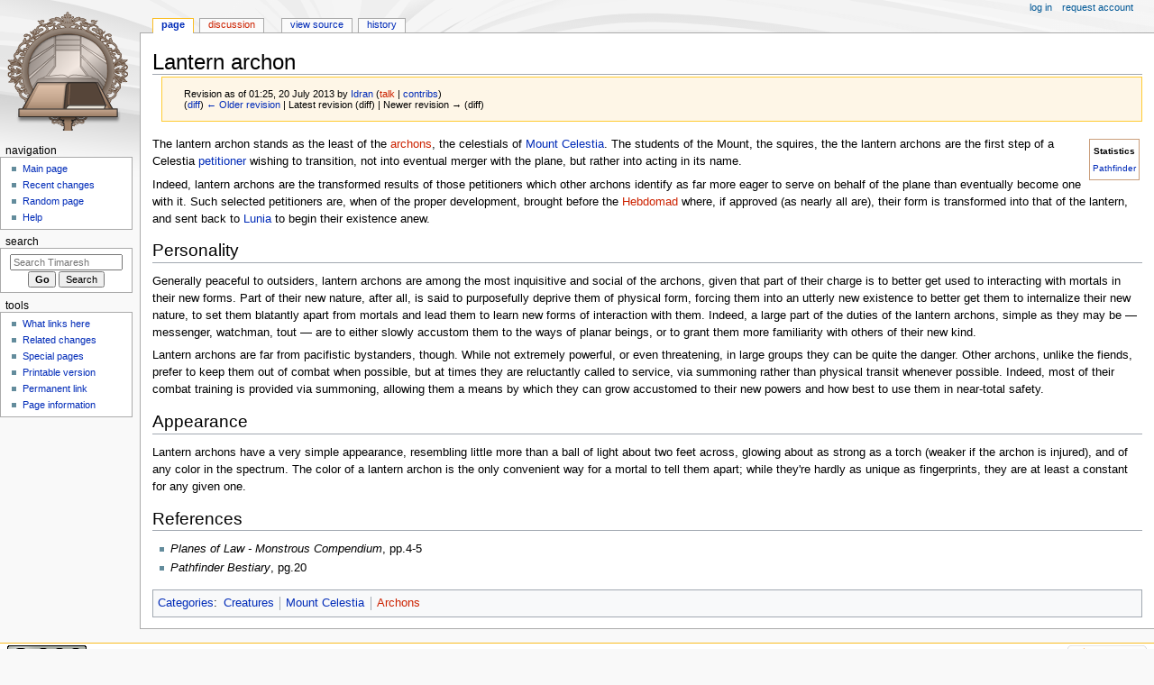

--- FILE ---
content_type: text/html; charset=UTF-8
request_url: https://rilmani.org/w/index.php?title=Lantern_archon&oldid=2977
body_size: 5837
content:
<!DOCTYPE html>
<html class="client-nojs" lang="en" dir="ltr">
<head>
<meta charset="UTF-8"/>
<title>Lantern archon - Timaresh - Planescape Wiki</title>
<script>document.documentElement.className="client-js";RLCONF={"wgBreakFrames":false,"wgSeparatorTransformTable":["",""],"wgDigitTransformTable":["",""],"wgDefaultDateFormat":"dmy","wgMonthNames":["","January","February","March","April","May","June","July","August","September","October","November","December"],"wgRequestId":"aW9vHc_UbMSzwoGQNWyd2gBOXQE","wgCSPNonce":false,"wgCanonicalNamespace":"","wgCanonicalSpecialPageName":false,"wgNamespaceNumber":0,"wgPageName":"Lantern_archon","wgTitle":"Lantern archon","wgCurRevisionId":2977,"wgRevisionId":2977,"wgArticleId":953,"wgIsArticle":true,"wgIsRedirect":false,"wgAction":"view","wgUserName":null,"wgUserGroups":["*"],"wgCategories":["Creatures","Mount Celestia","Archons"],"wgPageContentLanguage":"en","wgPageContentModel":"wikitext","wgRelevantPageName":"Lantern_archon","wgRelevantArticleId":953,"wgIsProbablyEditable":false,"wgRelevantPageIsProbablyEditable":false,"wgRestrictionEdit":[],"wgRestrictionMove":[]};RLSTATE={"site.styles":"ready",
"user.styles":"ready","user":"ready","user.options":"loading","mediawiki.action.styles":"ready","mediawiki.interface.helpers.styles":"ready","skins.monobook.styles":"ready"};RLPAGEMODULES=["site","mediawiki.page.ready","skins.monobook.scripts"];</script>
<script>(RLQ=window.RLQ||[]).push(function(){mw.loader.implement("user.options@12s5i",function($,jQuery,require,module){mw.user.tokens.set({"patrolToken":"+\\","watchToken":"+\\","csrfToken":"+\\"});});});</script>
<link rel="stylesheet" href="/w/load.php?lang=en&amp;modules=mediawiki.action.styles%7Cmediawiki.interface.helpers.styles%7Cskins.monobook.styles&amp;only=styles&amp;skin=monobook"/>
<script async="" src="/w/load.php?lang=en&amp;modules=startup&amp;only=scripts&amp;raw=1&amp;skin=monobook"></script>
<meta name="ResourceLoaderDynamicStyles" content=""/>
<link rel="stylesheet" href="/w/load.php?lang=en&amp;modules=site.styles&amp;only=styles&amp;skin=monobook"/>
<meta name="generator" content="MediaWiki 1.39.3"/>
<meta name="robots" content="noindex,nofollow"/>
<meta name="format-detection" content="telephone=no"/>
<meta name="viewport" content="width=device-width, initial-scale=1.0, user-scalable=yes, minimum-scale=0.25, maximum-scale=5.0"/>
<link rel="icon" href="/favicon.ico"/>
<link rel="search" type="application/opensearchdescription+xml" href="/w/opensearch_desc.php" title="Timaresh (en)"/>
<link rel="EditURI" type="application/rsd+xml" href="http://www.rilmani.org/w/api.php?action=rsd"/>
<link rel="license" href="http://creativecommons.org/licenses/by-nc-sa/3.0/"/>
<link rel="alternate" type="application/atom+xml" title="Timaresh Atom feed" href="/w/index.php?title=Special:RecentChanges&amp;feed=atom"/>
</head>
<body class="mediawiki ltr sitedir-ltr mw-hide-empty-elt ns-0 ns-subject page-Lantern_archon rootpage-Lantern_archon skin-monobook action-view skin--responsive"><div id="globalWrapper">
	<div id="column-content">
		<div id="content" class="mw-body" role="main">
			<a id="top"></a>
			<div id="siteNotice"></div>
			<div class="mw-indicators">
			</div>
			<h1 id="firstHeading" class="firstHeading mw-first-heading"><span class="mw-page-title-main">Lantern archon</span></h1>
			<div id="bodyContent" class="monobook-body">
				<div id="siteSub">From Timaresh</div>
				<div id="contentSub" ><div class="mw-message-box-warning mw-revision mw-message-box"><div id="mw-revision-info">Revision as of 01:25, 20 July 2013 by <a href="/timaresh/User:Idran" class="mw-userlink" title="User:Idran"><bdi>Idran</bdi></a> <span class="mw-usertoollinks">(<a href="/w/index.php?title=User_talk:Idran&amp;action=edit&amp;redlink=1" class="new mw-usertoollinks-talk" title="User talk:Idran (page does not exist)">talk</a> | <a href="/timaresh/Special:Contributions/Idran" class="mw-usertoollinks-contribs" title="Special:Contributions/Idran">contribs</a>)</span></div><div id="mw-revision-nav">(<a href="/w/index.php?title=Lantern_archon&amp;diff=prev&amp;oldid=2977" title="Lantern archon">diff</a>) <a href="/w/index.php?title=Lantern_archon&amp;direction=prev&amp;oldid=2977" title="Lantern archon">← Older revision</a> | Latest revision (diff) | Newer revision → (diff)</div></div></div>
				
				<div id="jump-to-nav"></div><a href="#column-one" class="mw-jump-link">Jump to navigation</a><a href="#searchInput" class="mw-jump-link">Jump to search</a>
				<!-- start content -->
				<div id="mw-content-text" class="mw-body-content mw-content-ltr" lang="en" dir="ltr"><div class="mw-parser-output"><table style="margin:3px;float:right;font-size:80%;border:1px solid #CA9E7B;"><tbody><tr><td><center><b>Statistics</b><br /><a href="/timaresh/Lantern_archon/pf" title="Lantern archon/pf">Pathfinder</a></center></td></tr></tbody></table>
<p>The lantern archon stands as the least of the <a href="/w/index.php?title=Archon&amp;action=edit&amp;redlink=1" class="new" title="Archon (page does not exist)">archons</a>, the celestials of <a href="/timaresh/Mount_Celestia" title="Mount Celestia">Mount Celestia</a>.  The students of the Mount, the squires, the the lantern archons are the first step of a Celestia <a href="/timaresh/Petitioner" title="Petitioner">petitioner</a> wishing to transition, not into eventual merger with the plane, but rather into acting in its name.
</p><p>Indeed, lantern archons are the transformed results of those petitioners which other archons identify as far more eager to serve on behalf of the plane than eventually become one with it.  Such selected petitioners are, when of the proper development, brought before the <a href="/w/index.php?title=Hebdomad&amp;action=edit&amp;redlink=1" class="new" title="Hebdomad (page does not exist)">Hebdomad</a> where, if approved (as nearly all are), their form is transformed into that of the lantern, and sent back to <a href="/timaresh/Lunia" title="Lunia">Lunia</a> to begin their existence anew.
</p>
<h2><span class="mw-headline" id="Personality">Personality</span></h2>
<p>Generally peaceful to outsiders, lantern archons are among the most inquisitive and social of the archons, given that part of their charge is to better get used to interacting with mortals in their new forms.  Part of their new nature, after all, is said to purposefully deprive them of physical form, forcing them into an utterly new existence to better get them to internalize their new nature, to set them blatantly apart from mortals and lead them to learn new forms of interaction with them.  Indeed, a large part of the duties of the lantern archons, simple as they may be &#8212; messenger, watchman, tout &#8212; are to either slowly accustom them to the ways of planar beings, or to grant them more familiarity with others of their new kind.
</p><p>Lantern archons are far from pacifistic bystanders, though.  While not extremely powerful, or even threatening, in large groups they can be quite the danger.  Other archons, unlike the fiends, prefer to keep them out of combat when possible, but at times they are reluctantly called to service, via summoning rather than physical transit whenever possible.  Indeed, most of their combat training is provided via summoning, allowing them a means by which they can grow accustomed to their new powers and how best to use them in near-total safety.
</p>
<h2><span class="mw-headline" id="Appearance">Appearance</span></h2>
<p>Lantern archons have a very simple appearance, resembling little more than a ball of light about two feet across, glowing about as strong as a torch (weaker if the archon is injured), and of any color in the spectrum.  The color of a lantern archon is the only convenient way for a mortal to tell them apart; while they're hardly as unique as fingerprints, they are at least a constant for any given one.
</p>
<h2><span class="mw-headline" id="References">References</span></h2>
<ul><li><span class="citation"><i>Planes of Law - Monstrous Compendium</i>, pp.4-5</span></li>
<li><span class="citation"><i>Pathfinder Bestiary</i>, pg.20</span></li></ul>
<!-- 
NewPP limit report
Cached time: 20260120034231
Cache expiry: 86400
Reduced expiry: false
Complications: []
CPU time usage: 0.010 seconds
Real time usage: 0.041 seconds
Preprocessor visited node count: 55/1000000
Post‐expand include size: 574/2097152 bytes
Template argument size: 77/2097152 bytes
Highest expansion depth: 5/100
Expensive parser function count: 1/100
Unstrip recursion depth: 0/20
Unstrip post‐expand size: 0/5000000 bytes
-->
<!--
Transclusion expansion time report (%,ms,calls,template)
100.00%    6.127      1 -total
 53.75%    3.293      1 Template:Creature
 43.76%    2.681      2 Template:Cite
-->

<!-- Saved in parser cache with key dmsite-ps_:pcache:idhash:953-0!canonical and timestamp 20260120034231 and revision id 2977.
 -->
</div>
<div class="printfooter" data-nosnippet="">Retrieved from "<a dir="ltr" href="http://www.rilmani.org/w/index.php?title=Lantern_archon&amp;oldid=2977">http://www.rilmani.org/w/index.php?title=Lantern_archon&amp;oldid=2977</a>"</div></div>
				<div id="catlinks" class="catlinks" data-mw="interface"><div id="mw-normal-catlinks" class="mw-normal-catlinks"><a href="/timaresh/Special:Categories" title="Special:Categories">Categories</a>: <ul><li><a href="/timaresh/Category:Creatures" title="Category:Creatures">Creatures</a></li><li><a href="/timaresh/Category:Mount_Celestia" title="Category:Mount Celestia">Mount Celestia</a></li><li><a href="/w/index.php?title=Category:Archons&amp;action=edit&amp;redlink=1" class="new" title="Category:Archons (page does not exist)">Archons</a></li></ul></div></div>
				<!-- end content -->
				<div class="visualClear"></div>
			</div>
		</div>
		<div class="visualClear"></div>
	</div>
	<div id="column-one" >
		<h2>Navigation menu</h2>
		<div role="navigation" class="portlet" id="p-cactions" aria-labelledby="p-cactions-label">
			<h3 id="p-cactions-label" >Page actions</h3>
			<div class="pBody">
				<ul >
				<li id="ca-nstab-main" class="selected mw-list-item"><a href="/timaresh/Lantern_archon" title="View the content page [c]" accesskey="c">Page</a></li><li id="ca-talk" class="new mw-list-item"><a href="/w/index.php?title=Talk:Lantern_archon&amp;action=edit&amp;redlink=1" rel="discussion" title="Discussion about the content page (page does not exist) [t]" accesskey="t">Discussion</a></li><li id="ca-view" class="selected mw-list-item"><a href="/timaresh/Lantern_archon">Read</a></li><li id="ca-viewsource" class="mw-list-item"><a href="/w/index.php?title=Lantern_archon&amp;action=edit" title="This page is protected.&#10;You can view its source [e]" accesskey="e">View source</a></li><li id="ca-history" class="mw-list-item"><a href="/w/index.php?title=Lantern_archon&amp;action=history" title="Past revisions of this page [h]" accesskey="h">History</a></li>
				
				</ul>
			</div>
		</div>
		
<div role="navigation" class="portlet mw-portlet mw-portlet-cactions-mobile"
	id="p-cactions-mobile" aria-labelledby="p-cactions-mobile-label">
	<h3 id="p-cactions-mobile-label" >Page actions</h3>
	<div class="pBody">
		<ul ><li id="main-mobile" class="selected mw-list-item"><a href="/timaresh/Lantern_archon" title="Page">Page</a></li><li id="talk-mobile" class="new mw-list-item"><a href="/w/index.php?title=Talk:Lantern_archon&amp;action=edit&amp;redlink=1" title=" (page does not exist)">Discussion</a></li><li id="ca-more" class="mw-list-item"><a href="#p-cactions">More</a></li><li id="ca-tools" class="mw-list-item"><a href="#p-tb" title="Tools">Tools</a></li></ul>
		
	</div>
</div>

		<div role="navigation" class="portlet" id="p-personal" aria-labelledby="p-personal-label">
			<h3 id="p-personal-label" >Personal tools</h3>
			<div class="pBody">
				<ul >
				<li id="pt-login" class="mw-list-item"><a href="/w/index.php?title=Special:UserLogin&amp;returnto=Lantern+archon&amp;returntoquery=oldid%3D2977" title="You are encouraged to log in; however, it is not mandatory [o]" accesskey="o">Log in</a></li><li id="pt-createaccount" class="mw-list-item"><a href="/timaresh/Special:RequestAccount" title="You are encouraged to create an account and log in; however, it is not mandatory">Request account</a></li>
				</ul>
			</div>
		</div>
		<div class="portlet" id="p-logo" role="banner">
			<a href="/timaresh/Main_Page" class="mw-wiki-logo"></a>
		</div>
		<div id="sidebar">
		
<div role="navigation" class="portlet mw-portlet mw-portlet-navigation"
	id="p-navigation" aria-labelledby="p-navigation-label">
	<h3 id="p-navigation-label" >Navigation</h3>
	<div class="pBody">
		<ul ><li id="n-mainpage-description" class="mw-list-item"><a href="/timaresh/Main_Page" title="Visit the main page [z]" accesskey="z">Main page</a></li><li id="n-recentchanges" class="mw-list-item"><a href="/timaresh/Special:RecentChanges" title="A list of recent changes in the wiki [r]" accesskey="r">Recent changes</a></li><li id="n-randompage" class="mw-list-item"><a href="/timaresh/Special:Random" title="Load a random page [x]" accesskey="x">Random page</a></li><li id="n-help" class="mw-list-item"><a href="http://en.wikipedia.org/wiki/Help:Contents" rel="nofollow" title="The place to find out">Help</a></li></ul>
		
	</div>
</div>

		<div role="search" class="portlet" id="p-search">
			<h3 id="p-search-label" ><label for="searchInput">Search</label></h3>
			<div class="pBody" id="searchBody">
				<form action="/w/index.php" id="searchform"><input type="hidden" value="Special:Search" name="title"><input type="search" name="search" placeholder="Search Timaresh" aria-label="Search Timaresh" autocapitalize="sentences" title="Search Timaresh [f]" accesskey="f" id="searchInput"/><input type="submit" name="go" value="Go" title="Go to a page with this exact name if it exists" class="searchButton" id="searchButton"/> <input type="submit" name="fulltext" value="Search" title="Search the pages for this text" class="searchButton mw-fallbackSearchButton" id="mw-searchButton"/></form>
			</div>
		</div>
		
<div role="navigation" class="portlet mw-portlet mw-portlet-tb"
	id="p-tb" aria-labelledby="p-tb-label">
	<h3 id="p-tb-label" >Tools</h3>
	<div class="pBody">
		<ul ><li id="t-whatlinkshere" class="mw-list-item"><a href="/timaresh/Special:WhatLinksHere/Lantern_archon" title="A list of all wiki pages that link here [j]" accesskey="j">What links here</a></li><li id="t-recentchangeslinked" class="mw-list-item"><a href="/timaresh/Special:RecentChangesLinked/Lantern_archon" rel="nofollow" title="Recent changes in pages linked from this page [k]" accesskey="k">Related changes</a></li><li id="t-specialpages" class="mw-list-item"><a href="/timaresh/Special:SpecialPages" title="A list of all special pages [q]" accesskey="q">Special pages</a></li><li id="t-print" class="mw-list-item"><a href="javascript:print();" rel="alternate" title="Printable version of this page [p]" accesskey="p">Printable version</a></li><li id="t-permalink" class="mw-list-item"><a href="/w/index.php?title=Lantern_archon&amp;oldid=2977" title="Permanent link to this revision of this page">Permanent link</a></li><li id="t-info" class="mw-list-item"><a href="/w/index.php?title=Lantern_archon&amp;action=info" title="More information about this page">Page information</a></li></ul>
		
	</div>
</div>

		
		</div>
		<a href="#sidebar" title="Jump to navigation"
			class="menu-toggle" id="sidebar-toggle"></a>
		<a href="#p-personal" title="user tools"
			class="menu-toggle" id="p-personal-toggle"></a>
		<a href="#globalWrapper" title="back to top"
			class="menu-toggle" id="globalWrapper-toggle"></a>
	</div>
	<!-- end of the left (by default at least) column -->
	<div class="visualClear"></div>
	<div id="footer" class="mw-footer" role="contentinfo"
		>
		<div id="f-copyrightico" class="footer-icons">
			<a href="http://creativecommons.org/licenses/by-nc-sa/3.0/"><img src="http://i.creativecommons.org/l/by-nc-sa/3.0/88x31.png" alt="Attribution-Noncommercial-Share Alike 3.0 " width="88" height="31" loading="lazy"/></a>
		</div>
		<div id="f-poweredbyico" class="footer-icons">
			<a href="https://www.mediawiki.org/"><img src="/w/resources/assets/poweredby_mediawiki_88x31.png" alt="Powered by MediaWiki" srcset="/w/resources/assets/poweredby_mediawiki_132x47.png 1.5x, /w/resources/assets/poweredby_mediawiki_176x62.png 2x" width="88" height="31" loading="lazy"/></a>
		</div>
		<ul id="f-list">
			<li id="lastmod"> This page was last edited on 20 July 2013, at 01:25.</li><li id="copyright">Content is available under <a class="external" rel="nofollow" href="http://creativecommons.org/licenses/by-nc-sa/3.0/">Attribution-Noncommercial-Share Alike 3.0 </a> unless otherwise noted.</li>
			<li id="privacy"><a href="/timaresh/Timaresh:Privacy_policy">Privacy policy</a></li><li id="about"><a href="/timaresh/Timaresh:About">About Timaresh</a></li><li id="disclaimer"><a href="/timaresh/Timaresh:General_disclaimer">Disclaimers</a></li>
		</ul>
	</div>
</div>
<script>(RLQ=window.RLQ||[]).push(function(){mw.config.set({"wgPageParseReport":{"limitreport":{"cputime":"0.010","walltime":"0.041","ppvisitednodes":{"value":55,"limit":1000000},"postexpandincludesize":{"value":574,"limit":2097152},"templateargumentsize":{"value":77,"limit":2097152},"expansiondepth":{"value":5,"limit":100},"expensivefunctioncount":{"value":1,"limit":100},"unstrip-depth":{"value":0,"limit":20},"unstrip-size":{"value":0,"limit":5000000},"timingprofile":["100.00%    6.127      1 -total"," 53.75%    3.293      1 Template:Creature"," 43.76%    2.681      2 Template:Cite"]},"cachereport":{"timestamp":"20260120034231","ttl":86400,"transientcontent":false}}});mw.config.set({"wgBackendResponseTime":131});});</script>
</body>
</html>

--- FILE ---
content_type: text/css; charset=utf-8
request_url: https://rilmani.org/w/load.php?lang=en&modules=site.styles&only=styles&skin=monobook
body_size: 2804
content:
.interwiki-completelist{font-weight:bold}ol.references{font-size:80%}.references-small{font-size:75%}.references-2column{font-size:90%;-moz-column-count:2;column-count:2}.same-bg{background:none }ol.references > li:target{background-color:#DEF}sup.reference:target{background-color:#DEF}table.wikitable,table.prettytable{margin:1em 1em 1em 0;background:#f9f9f9;border:1px #aaa solid;border-collapse:collapse}table.wikitable th,table.wikitable td,table.prettytable th,table.prettytable td{border:1px #aaa solid;padding:0.2em;vertical-align:top}table.wikitable th,table.prettytable th{background:#f2f2f2;text-align:center}table.wikitable caption,table.prettytable caption{margin-left:inherit;margin-right:inherit;font-weight:bold}table.nowrap th,table.nowrap td{white-space:nowrap}table.navbox{background-color:#f9f9f9;border:1px solid #aaa;clear:both;font-size:90%;margin:1em 0em 0em;padding:2px;text-align:center;width:100%}table.navbox th{background-color:#ccf;padding-left:1em;padding-right:1em}table.navbox tr:not(:first-child) th{background-color:#ddf}@media print{.navbox{display:none}}.infobox{border:1px solid #aaa;background-color:#f9f9f9;color:black;margin-bottom:0.5em;margin-left:1em;padding:0.2em;float:right;clear:right}.infobox td,.infobox th{vertical-align:top}.infobox caption{font-size:larger;margin-left:inherit}.infobox.bordered{border-collapse:collapse}.infobox.bordered td,.infobox.bordered th{border:1px solid #aaa}.infobox.bordered .borderless td,.infobox.bordered .borderless th{border:0}.infobox.sisterproject{width:20em;font-size:90%}@media print{.infobox.sisterproject{display:none}}.infobox.bordered .mergedtoprow td,.infobox.bordered .mergedtoprow th{border:0;border-top:1px solid #aaa;border-right:1px solid #aaa}.infobox.bordered .mergedrow td,.infobox.bordered .mergedrow th{border:0;border-right:1px solid #aaa}.infobox.geography{text-align:left;border-collapse:collapse;line-height:1.2em;font-size:90%}.infobox.geography td,.infobox.geography th{border-top:solid 1px #aaa;padding:0.4em 0.6em 0.4em 0.6em}.infobox.geography .mergedtoprow td,.infobox.geography .mergedtoprow th{border-top:solid 1px #aaa;padding:0.4em 0.6em 0.2em 0.6em}.infobox.geography .mergedrow td,.infobox.geography .mergedrow th{border:0;padding:0 0.6em 0.2em 0.6em}.infobox.geography .mergedbottomrow td,.infobox.geography .mergedbottomrow th{border-top:0;border-bottom:solid 1px #aaa;padding:0 0.6em 0.4em 0.6em}.infobox.geography .maptable td,.infobox.geography .maptable th{border:0;padding:0}.notice{margin:1em;padding:0.2em}#disambig{border-top:1px solid #ccc;border-bottom:1px solid #ccc}#spoiler{border-top:2px solid #ddd;border-bottom:2px solid #ddd}.Talk-Notice{border:1px solid #C0C090;background-color:#F8EABA;margin-bottom:3px;width:85%;border-spacing:3px;margin-left:auto;margin-right:auto}.Talk-Notice:after{content:"The CSS for this template should be changed. See [[Wikipedia:Template Standardisation]]."}.Talk-Notice td{background:inherit}table.persondata{border:1px solid #aaa;display:none;speak:none}.persondata-label{color:#aaa}.allpagesredirect{font-style:italic}.Use_Default_Date_Convention{display:inline}.Use_AD_and_BC{display:none}.Use_BCE_and_CE{display:none}.audiolink a{background:url(http://upload.wikimedia.org/wikipedia/commons/thumb/8/8a/Loudspeaker.svg/11px-Loudspeaker.svg.png) center left no-repeat !important;padding-left:16px !important;padding-right:0 !important}div.listenlist{background:url(http://upload.wikimedia.org/wikipedia/commons/thumb/a/a6/Gnome-speakernotes.png/30px-Gnome-speakernotes.png);padding-left:40px}div.videolist,div.multivideolist{background:url(http://upload.wikimedia.org/wikipedia/en/thumb/2/20/Tango-video-x-generic.png/40px-Tango-video-x-generic.png);padding-left:50px}div.medialist{min-height:50px;margin:1em;background-position:top left;background-repeat:no-repeat}div.medialist ul{list-style-type:none;list-style-image:none;margin:0}div.medialist ul li{padding-bottom:0.5em}div.medialist ul li li{font-size:91%;padding-bottom:0}#bodyContent a[href$=".pdf"].external,#bodyContent a[href*=".pdf?"].external,#bodyContent a[href*=".pdf#"].external,#bodyContent a[href$=".PDF"].external,#bodyContent a[href*=".PDF?"].external,#bodyContent a[href*=".PDF#"].external{background:url(http://upload.wikimedia.org/wikipedia/commons/thumb/2/23/Icons-mini-file_acrobat.gif/15px-Icons-mini-file_acrobat.gif) center right no-repeat;padding-right:16px}span.PDFlink a{background:url(http://upload.wikimedia.org/wikipedia/commons/thumb/2/23/Icons-mini-file_acrobat.gif/15px-Icons-mini-file_acrobat.gif) center right no-repeat !important;padding-right:17px !important}span.geolink a{background:url(http://upload.wikimedia.org/wikipedia/en/a/a7/Monobook-globe.png) center right no-repeat !important;padding-right:11px !important}div.columns-2 div.column{float:left;width:50%;min-width:300px}div.columns-3 div.column{float:left;width:33.3%;min-width:200px}div.columns-4 div.column{float:left;width:25%;min-width:150px}div.columns-5 div.column{float:left;width:20%;min-width:120px}.plainlinksneverexpand{background:none ! important;padding:0 ! important}.plainlinksneverexpand .urlexpansion{display:none ! important}.plainlinksneverexpand a{background:none !important;padding:0 !important}.plainlinksneverexpand a.external.text:after{display:none !important}.plainlinksneverexpand a.external.autonumber:after{display:none !important}.messagebox{border:1px solid #aaa;background-color:#f9f9f9;width:80%;margin:0 auto 1em auto;padding:.2em}.messagebox.merge{border:1px solid #c0b8cc;background-color:#f0e5ff;text-align:center}.messagebox.cleanup{border:1px solid #9f9fff;background-color:#efefff;text-align:center}.messagebox.standard-talk{border:1px solid #c0c090;background-color:#f8eaba}.messagebox.nested-talk{border:1px solid #c0c090;background-color:#f8eaba;width:100%;margin:2px 4px 2px 4px}#file img{background:url(http://upload.wikimedia.org/wikipedia/commons/5/5d/Checker-16x16.png) repeat}.IPA{font-family:"Chrysanthi Unicode","Doulos SIL",Gentium,GentiumAlt,Code2000,"TITUS Cyberbit Basic","DejaVu Sans","Bitstream Cyberbit","Arial Unicode MS","Lucida Sans Unicode","Hiragino Kaku Gothic Pro","Matrix Unicode";font-family :inherit}.Unicode{font-family:Code2000,Code2001,"Free Serif","TITUS Cyberbit Basic","Doulos SIL","Chrysanthi Unicode","Bitstream Cyberbit","Bitstream CyberBase",Thryomanes,Gentium,GentiumAlt,"Lucida Grande","Free Sans","Arial Unicode MS","Microsoft Sans Serif","Lucida Sans Unicode";font-family :inherit}.latinx{font-family:Code2000,Code2001,"TITUS Cyberbit Basic","Microsoft Sans Serif";font-family :inherit}.polytonic{font-family:Athena,Gentium,"Palatino Linotype","Arial Unicode MS","Lucida Sans Unicode","Lucida Grande",Code2000;font-family :inherit}.mufi{font-family:Alphabetum,Cardo,LeedsUni,Junicode,"TITUS Cyberbit Basic",ALPHA-Demo}:lang(he){font-family:"SBL Hebrew","Ezra SIL SR","Ezra SIL",Cardo,"Chrysanthi Unicode","TITUS Cyberbit Basic","Arial Unicode MS",Narkisim,"Times New Roman";font-family :inherit}:lang(fa){font-family:"Nafees Nastaleeq","Pak Nastaleeq",PDMS_Jauhar;font-family :inherit}:lang(ps){font-family:"Nafees Nastaleeq","Pak Nastaleeq",PDMS_Jauhar;font-family :inherit}:lang(ur){font-family:"Nafees Nastaleeq","Pak Nastaleeq",PDMS_Jauhar;font-family :inherit}:lang(sux-Xsux){font-family:Akkadian;font-family :inherit}:lang(ja){font-family:Code2000,"Arial Unicode MS","Bitstream Cyberbit","Bitstream CyberCJK",IPAGothic,IPAPGothic,IPAUIGothic,"Kochi Gothic",IPAMincho,IPAPMincho;font-family :inherit}:lang(ko){font-family:"Adobe Myungjo Std M",AppleMyungjo,"Baekmuk Batang","Baekmuk Gulim",Batang,Dotum,DotumChe,Gulim,GulimChe,HYGothic-Extra,HYMyeongJo-Extra,"New Gulim",UnBatang,UnDotum,UnYetgul,UWKMJF;font-family :inherit}:lang(zh-Hans){font-family:"Adobe Song Std L","AR PL ShanHeiSun Uni","AR PL ShanHeiSun Uni MBE","MS Hei","MS Song",SimHei;font-family :inherit}:lang(zh-Hant){font-family:"Adobe Ming Std L","AR PL New Sung","AR PL ZenKai Uni","AR PL ZenKai Uni MBE",MingLiU,PMingLiU;font-family :inherit}:lang(grc){font-family:Athena,Gentium,"Palatino Linotype","Arial Unicode MS","Lucida Sans Unicode","Lucida Grande",Code2000;font-family :inherit}#wpSave{font-weight:bold}.hiddenStructure{display:inline ! important;color:#f00;background-color:#0f0}.nounderlines a{text-decoration:none}.IPA a:link,.IPA a:visited{text-decoration:none}@media print{#privacy,#about,#disclaimer{display:none}}#EnWpMpBook{background-image:url(http://upload.wikimedia.org/wikipedia/en/7/7e/MP-open-book.png)}#EnWpMpSearch{background:url(http://upload.wikimedia.org/wikipedia/en/a/ae/MP-magnifying-glass.png) no-repeat top right}#EnWpMpSearchInner{float:right;width:20em;text-align:center}#EnWpMpBook2{background-image:url(http://upload.wikimedia.org/wikipedia/commons/8/8e/MP-open-book2.png)}.messagebox.small-talk{width:238px;font-size:85%;float:right;clear:both;margin:0 0 1em 1em;line-height:1.25em;background:#F8EABA}div.Boxmerge,div.NavFrame{margin:0px;padding:4px;border:1px solid #aaa;text-align:center;border-collapse:collapse;font-size:95%}div.Boxmerge div.NavFrame{border-style:none;border-style:hidden}div.NavFrame + div.NavFrame{border-top-style:none;border-top-style:hidden}div.NavPic{background-color:#fff;margin:0px;padding:2px;float:left}div.NavFrame div.NavHead{height:1.6em;font-weight:bold;background-color:#ccccff;position:relative}div.NavFrame p{font-size:100%}div.NavFrame div.NavContent{font-size:100%}div.NavFrame div.NavContent p{font-size:100%}div.NavEnd{margin:0px;padding:0px;line-height:1px;clear:both}a.NavToggle{position:absolute;top:0px;right:3px;font-weight:normal;font-size:smaller}.mw-plusminus-pos{color:#006400}.mw-plusminus-neg{color:#8B0000}.dablink{font-style:italic;padding-left:2em}.horizontal ul{padding:0;margin:0}.horizontal li{padding:0 0.6em 0 0.4em;display:inline;border-right:1px solid}.horizontal li:last-child{border-right:none;padding-right:0}.geo-default{display:inline}.geo-nondefault{display:none}.geo-dms{display:inline}.geo-dec{display:inline}.geo-multi-punct{display:none}.longitude .latitude{white-space:nowrap}.geo{}.nonumtoc .tocnumber{display:none}.nonumtoc #toc ul,.nonumtoc .toc ul{line-height:1.5em;list-style:none;margin:.3em 0 0;padding:0}.nonumtoc #toc ul ul,.nonumtoc .toc ul ul{margin:0 0 0 2em}.toclimit-2 .toclevel-2{display:none}.toclimit-3 .toclevel-3{display:none}.toclimit-4 .toclevel-4{display:none}.toclimit-5 .toclevel-5{display:none}.toclimit-6 .toclevel-6{display:none}.toclimit-7 .toclevel-7{display:none}